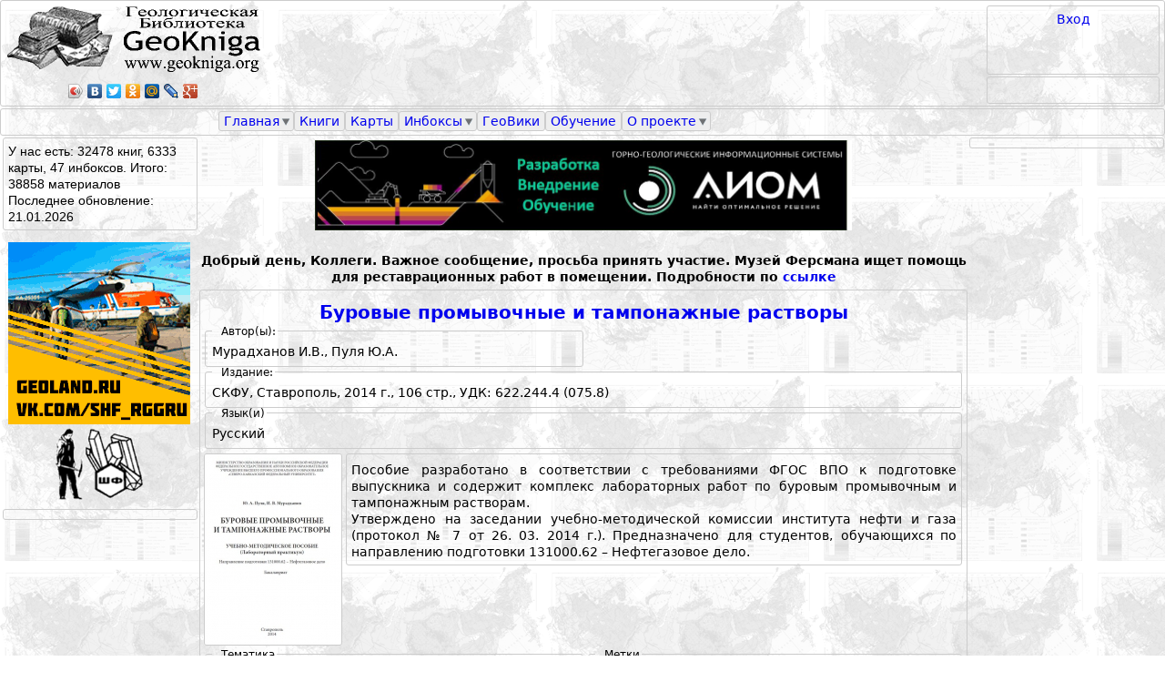

--- FILE ---
content_type: text/html; charset=utf-8
request_url: https://www.geokniga.org/labels/30751?page=1
body_size: 11642
content:





<!DOCTYPE html PUBLIC "-//W3C//DTD XHTML 1.0 Strict//EN" "http://www.w3.org/TR/xhtml1/DTD/xhtml1-strict.dtd">
<html xmlns:fb="http://www.facebook.com/2008/fbml"  xmlns="http://www.w3.org/1999/xhtml" xmlns:og="http://ogp.me/ns#"  xml:lang="ru" lang="ru" dir="ltr">

<head>
<meta http-equiv="Content-Type" content="text/html; charset=utf-8" />
  <title>Тампонажные растворы | Геологический портал GeoKniga</title>

  <meta http-equiv="Content-Type" content="text/html; charset=utf-8" />
<link rel="alternate" type="application/rss+xml" title="RSS - Тампонажные растворы" href="/taxonomy/term/30751/0/feed" />
  <link type="text/css" rel="stylesheet" media="all" href="/sites/geokniga/css/css_5bb0deeebd2f6acc8873edc0763fe180.css" />
<link type="text/css" rel="stylesheet" media="print" href="/sites/geokniga/css/css_c33348d2cc589781ad503c75b7aeb240.css" />
  <script type="text/javascript" src="/sites/geokniga/js/js_d93f86d86ab455440d34819b50938072.js"></script>
<script type="text/javascript">
<!--//--><![CDATA[//><!--
jQuery.extend(Drupal.settings, { "basePath": "/", "googleanalytics": { "trackOutbound": 1, "trackMailto": 1, "trackDownload": 1, "trackDownloadExtensions": "7z|aac|arc|arj|asf|asx|avi|bin|csv|doc|exe|flv|gif|gz|gzip|hqx|jar|jpe?g|js|mp(2|3|4|e?g)|mov(ie)?|msi|msp|pdf|phps|png|ppt|qtm?|ra(m|r)?|sea|sit|tar|tgz|torrent|txt|wav|wma|wmv|wpd|xls|xml|z|zip" }, "lightbox2": { "rtl": "0", "file_path": "/(\\w\\w/)sites/geokniga", "default_image": "/sites/all/modules/lightbox2/images/brokenimage.jpg", "border_size": 0, "font_color": "000", "box_color": "000", "top_position": "", "overlay_opacity": "0.8", "overlay_color": "000", "disable_close_click": 0, "resize_sequence": 0, "resize_speed": 0, "fade_in_speed": 0, "slide_down_speed": 0, "use_alt_layout": 0, "disable_resize": 0, "disable_zoom": 0, "force_show_nav": 0, "show_caption": 0, "loop_items": 0, "node_link_text": "", "node_link_target": 0, "image_count": "", "video_count": "", "page_count": "", "lite_press_x_close": "нажмите \x3ca href=\"#\" onclick=\"hideLightbox(); return FALSE;\"\x3e\x3ckbd\x3ex\x3c/kbd\x3e\x3c/a\x3e чтобы закрыть", "download_link_text": "", "enable_login": false, "enable_contact": false, "keys_close": "c x 27", "keys_previous": "p 37", "keys_next": "n 39", "keys_zoom": "z", "keys_play_pause": "32", "display_image_size": "original", "image_node_sizes": "()", "trigger_lightbox_classes": "", "trigger_lightbox_group_classes": "", "trigger_slideshow_classes": "", "trigger_lightframe_classes": "", "trigger_lightframe_group_classes": "", "custom_class_handler": 0, "custom_trigger_classes": "", "disable_for_gallery_lists": true, "disable_for_acidfree_gallery_lists": true, "enable_acidfree_videos": true, "slideshow_interval": 5000, "slideshow_automatic_start": 0, "slideshow_automatic_exit": 0, "show_play_pause": 0, "pause_on_next_click": 0, "pause_on_previous_click": 0, "loop_slides": 0, "iframe_width": 600, "iframe_height": 400, "iframe_border": 1, "enable_video": 0 }, "nice_menus_options": { "delay": "800", "speed": "normal" }, "cron": { "basePath": "/poormanscron", "runNext": 1768993509 } });
//--><!]]>
</script>

<!-- Yandex.RTB -->
<script>window.yaContextCb=window.yaContextCb||[]</script>
<script src="https://yandex.ru/ads/system/context.js" async></script>

</head>
















<body class="page not-front not-logged-in page-labels-30751 section-labels two-sidebars">
    <script type="text/javascript" src="//yandex.st/share/share.js" charset="utf-8"></script>

  <div id="pagewidthmin"></div>

  

  <div id="page-wrapper"><div id="page">

    <div id="header"><div class="section clearfix">

      
      
      
      
    </div></div><!-- /.section, /#header -->

  <div id=geoknigaheader>
   <div id=header_0></div>
   <div id="header_1">
     <div id=header_1_left_region>
       <div id=header_1_left><div class="region region-header-1-left">
  <div id="block-block-1" class="block block-block first last region-odd odd region-count-1 count-1">
  
  <div class="content">
    <div id="logo_img">
<a href="/"><IMG class="geoknigalogo" src="/sites/geokniga/img/geokniga-logo.gif" /></a>
</div>
<script type="text/javascript" src="//yandex.st/share/share.js" charset="utf-8"></script><p><meta property="og:image" content="http://testview.geokniga.ru/sites/geokniga/img/geokniga-logo-square.gif" /> </p>
<div id="header_yashare" class="yashare-auto-init" data-yashareL10n="ru" data-yashareType="icon" data-yashareQuickServices="yaru,vkontakte,facebook,twitter,odnoklassniki,moimir,lj,friendfeed,moikrug,gplus"></div>
  </div>

  </div><!-- /.block -->
</div><!-- /.region -->
</div>
     </div>
     <div id=header_1_right_region>
       <div id=header_1_right_region_right>
         <div id=header_1_right><div class="region region-header-1-right">
  <div id="block-block-30" class="block block-block first last region-odd odd region-count-1 count-3">
  
  <div class="content">
    <a href="/user/login?destination=taxonomy%252Fterm%252F30751%253Fpage%253D1">Вход</a><br>  </div>

  </div><!-- /.block -->
</div><!-- /.region -->
</div>
         <div id=search_region></div>
       </div>
       <div id=header_1_right_region_center>
         <div id=header_1_center><div class="region region-header-1-center">
  <div id="block-block-50" class="block block-block first last region-odd even region-count-1 count-2">
  
  <div class="content">
    <!-- Yandex.RTB R-A-1588538-2 -->
<div id="yandex_rtb_R-A-1588538-2"></div>
<script>window.yaContextCb.push(()=>{
  Ya.Context.AdvManager.render({
    renderTo: 'yandex_rtb_R-A-1588538-2',
    blockId: 'R-A-1588538-2'
  })
})</script>  </div>

  </div><!-- /.block -->
</div><!-- /.region -->
</div>
       </div>
     </div>
    </div>
   <div id=header_2></div>

   <div id=menu_bar><div class="region region-menu-bar">
  <div id="block-nice_menus-2" class="block block-nice_menus first last region-odd even region-count-1 count-4">
  
  <div class="content">
    <ul class="nice-menu nice-menu-down" id="nice-menu-2"><li class="menu-12921 menuparent menu-path-front first  odd "><a href="/">Главная</a><ul><li class="menu-5194 menu-path-node-620 first  odd  last "><a href="/forum/1320822429">Полезное</a></li>
</ul>
</li>
<li class="menu-12938 menu-path-books even "><a href="/books">Книги</a></li>
<li class="menu-2022 menu-path-mapsfullview odd "><a href="/maps">Карты</a></li>
<li class="menu-12627 menuparent menu-path-inboxes even "><a href="/inboxes">Инбоксы</a><ul><li class="menu-6760 menu-path-geoknigaru-node-add-inbox first  odd  last "><a href="http://geokniga.ru/node/add/inbox">Добавить инбокс</a></li>
</ul>
</li>
<li class="menu-13568 menu-path-node-2989 odd "><a href="/geowiki">ГеоВики</a></li>
<li class="menu-9655 menu-path-tests even "><a href="/tests">Обучение</a></li>
<li class="menu-4163 menuparent menu-path-node-2614 odd  last "><a href="/geowiki/%D0%B3%D0%B5%D0%BE%D0%BA%D0%BD%D0%B8%D0%B3%D0%B0">О проекте</a><ul><li class="menu-27403 menu-path-node-8452 first  odd "><a href="/infopartners">Информационные партнеры</a></li>
<li class="menu-8094 menu-path-node-86 even  last "><a href="/contact">Написать нам</a></li>
</ul>
</li>
</ul>
  </div>

  </div><!-- /.block -->
</div><!-- /.region -->
</div>

   <div id=header_4></div>
  </div>
    <div id="main-wrapper"><div id="main" class="clearfix">

      <div id="content" class="column"><div class="section">
                                                                        
                         <div class="region region-content-top">
  <div id="block-block-55" class="block block-block first region-odd odd region-count-1 count-9">
  
  <div class="content">
    <p><center><a href="https://aiom-tech.ru/" target="_blank" title="АИОМ"><img src="/sites/geokniga/img/AIOM-logo.jpg " width="70%" style="display: block; margin-left: auto; margin-right: auto; vertical-align: middle;" /></a></center></p>
  </div>

  </div><!-- /.block -->
<div id="block-block-54" class="block block-block last region-even even region-count-2 count-10">
  
  <div class="content">
    <p>&nbsp;</p><p style="text-align:center"><strong>Добрый день, Коллеги. Важное сообщение, просьба принять участие. Музей Ферсмана ищет помощь для реставрационных работ в помещении. Подробности по <a href="/ext_link?url=https://vk.com/feed?w=wall408323_2285" target="_blank" rel="nofollow" rel="nofollow">ссылке</a></strong></p>  </div>

  </div><!-- /.block -->
</div><!-- /.region -->
        <div id="content-area">
          
<div id="node-23378" class="node node-type-bookfile node-teaser build-mode-teaser clearfix">
   <div class="book_body_title">
     <H2><a href="/books/23378">Буровые промывочные и тампонажные растворы</a></H2>    </div>
    <div class="book_body_izdan_full">
          </div>
    <div class="book_body_yashare_div">
         </div>

    <div class="book_body_rightleft">
      <div class="book_body_rightleft_left">
        <div class="book_body_author">
         <fieldset class="booksfulltable_fieldset"><legend>Автор(ы):</legend><cpan class="nowrapword">Мурадханов И.В.</cpan>, <cpan class="nowrapword">Пуля Ю.А.</cpan></fieldset>        </div>
      </div>
      <div class="book_body_rightleft_right">
        <div class="book_body_redaktor">
                 </div>
      </div>
    </div>

    <div class="book_body_izdat_full">
      <fieldset class="booksfulltable_fieldset"><legend>Издание:</legend>СКФУ, Ставрополь, 2014 г., 106 стр., УДК: 622.244.4 (075.8)</fieldset>    </div>
    <div class="book_body_lang">
      <fieldset class="booksfulltable_fieldset"><legend>Язык(и)</legend>Русский</fieldset>    </div>

    <div class="book_body_cover">
     <a href="https://www.geokniga.org/sites/geokniga/imagecache/book_cover/files/bookcovers/burovye-promyvochnye-i-tamponazhnye-rastvory_1.jpg" rel="lightbox[field_book_cover][Буровые промывочные и тампонажные растворы]" class="imagefield imagefield-lightbox2 imagefield-lightbox2-book_cover_thumb imagefield-field_book_cover imagecache imagecache-field_book_cover imagecache-book_cover_thumb imagecache-field_book_cover-book_cover_thumb"><img src="https://www.geokniga.org/sites/geokniga/imagecache/book_cover_thumb/files/bookcovers/burovye-promyvochnye-i-tamponazhnye-rastvory_1.jpg" alt="Буровые промывочные и тампонажные растворы" title="" width="150" height="209"/></a>    </div>
    <div class="book_body_annot">
     <p style="text-align:justify">Пособие разработано в соответствии с требованиями ФГОС ВПО к подготовке выпускника и содержит комплекс лабораторных работ по буровым промывочным и тампонажным растворам.<br />Утверждено на заседании учебно-методической комиссии института нефти и газа (протокол № 7 от 26. 03. 2014 г.). Предназначено для студентов, обучающихся по направлению подготовки 131000.62 – Нефтегазовое дело.</p>    </div>
    <div class="book_body_rightleft">
      <div class="book_body_rightleft_left">
        <div class="book_body_temat">
         <fieldset class="booksfulltable_fieldset"><legend>Тематика</legend>Бурение</fieldset>        </div>
      </div>
      <div class="book_body_rightleft_right">
        <div class="book_body_label">
          <fieldset class="booksfulltable_fieldset"><legend>Метки</legend><a href=/labels/36571>Буровые промывочные жидкости</a>, <a href=/labels/25982>Буровые растворы</a>, <a href=/labels/30751>Тампонажные растворы</a>, <a href=/labels/249>Учебная литература</a></fieldset>        </div>
      </div>
    </div>
    <div class="book_body_linked">
          </div>
    <div class="book_body_from">
          </div>
    <div class="book_body_download">
      <fieldset class="maps_body_fieldset"><legend>Скачать</legend><a href="/books/23378">Смотреть список доступных файлов</a><div class="maps_body_copyright"></div><div class="maps_body_files_comment"></div></fieldset>    </div>
    <div class="book_body_notes">
          </div>




</div> 




<!-- /.node -->

<div id="node-22115" class="node node-type-bookfile node-teaser build-mode-teaser clearfix">
   <div class="book_body_title">
     <H2><a href="/books/22115">Специальные тампонажные материалы для низкотемпературных скважин</a></H2>    </div>
    <div class="book_body_izdan_full">
          </div>
    <div class="book_body_yashare_div">
         </div>

    <div class="book_body_rightleft">
      <div class="book_body_rightleft_left">
        <div class="book_body_author">
         <fieldset class="booksfulltable_fieldset"><legend>Автор(ы):</legend><cpan class="nowrapword">Кузнецов В.Г.</cpan>, <cpan class="nowrapword">Овчинников В.П.</cpan>, <cpan class="nowrapword">Овчинников П.В.</cpan>, <cpan class="nowrapword">Урманчеев В.И.</cpan>, <cpan class="nowrapword">Фролов А.А.</cpan>, <cpan class="nowrapword">Шатов А.А.</cpan></fieldset>        </div>
      </div>
      <div class="book_body_rightleft_right">
        <div class="book_body_redaktor">
                 </div>
      </div>
    </div>

    <div class="book_body_izdat_full">
      <fieldset class="booksfulltable_fieldset"><legend>Издание:</legend>ООО "Недра-Бизнесцентр", Москва, 2002 г., 115 стр., УДК: 622.245.42 (075), ISBN: 5-8365-0108-4</fieldset>    </div>
    <div class="book_body_lang">
      <fieldset class="booksfulltable_fieldset"><legend>Язык(и)</legend>Русский</fieldset>    </div>

    <div class="book_body_cover">
     <a href="https://www.geokniga.org/sites/geokniga/imagecache/book_cover/files/bookcovers/specialnye-tamponazhnye-materialy-dlya-nizkotemperaturnyh-skvazhin.png" rel="lightbox[field_book_cover][Специальные тампонажные материалы для низкотемпературных скважин]" class="imagefield imagefield-lightbox2 imagefield-lightbox2-book_cover_thumb imagefield-field_book_cover imagecache imagecache-field_book_cover imagecache-book_cover_thumb imagecache-field_book_cover-book_cover_thumb"><img src="https://www.geokniga.org/sites/geokniga/imagecache/book_cover_thumb/files/bookcovers/specialnye-tamponazhnye-materialy-dlya-nizkotemperaturnyh-skvazhin.png" alt="Специальные тампонажные материалы для низкотемпературных скважин" title="" width="150" height="214"/></a>    </div>
    <div class="book_body_annot">
     <p style="text-align:justify">Дана краткая геокриологическая характеристика известных газовых и газоконденсатных месторождений, расположенных в районах Крайнего Севера. Приведены сведения об осложнениях, возникающих при креплении и цементировании скважин в криолитозоне. Рассмотрены вопросы формирования тампонажного камня в условиях низких положительных и отрицательных температур. Обобщены требования к свойствам тампонажного раствора и камня для низкотемпературных скважин. Систематизирован материал по специальным тампонажным материалам и химическим реагентам, применяемым для цементирования обсадных колонн, перекрывающих интервал мерзлых горных пород. Приведены результаты исследований авторов.<br />Для инженерно-технических работников нефтяной и газовой промышленности, занимающихся вопросами разработки и использования в бурении тампонажных материалов и химических реагентов; рекомендуется также аспирантам и студентам.</p>    </div>
    <div class="book_body_rightleft">
      <div class="book_body_rightleft_left">
        <div class="book_body_temat">
         <fieldset class="booksfulltable_fieldset"><legend>Тематика</legend>Бурение</fieldset>        </div>
      </div>
      <div class="book_body_rightleft_right">
        <div class="book_body_label">
          <fieldset class="booksfulltable_fieldset"><legend>Метки</legend><a href=/labels/7674>Геокриология</a>, <a href=/labels/30751>Тампонажные растворы</a>, <a href=/labels/36216>Тампонажные смеси</a></fieldset>        </div>
      </div>
    </div>
    <div class="book_body_linked">
          </div>
    <div class="book_body_from">
          </div>
    <div class="book_body_download">
      <fieldset class="maps_body_fieldset"><legend>Скачать</legend><a href="/books/22115">Смотреть список доступных файлов</a><div class="maps_body_copyright"></div><div class="maps_body_files_comment"></div></fieldset>    </div>
    <div class="book_body_notes">
          </div>




</div> 




<!-- /.node -->

<div id="node-21805" class="node node-type-bookfile node-teaser build-mode-teaser clearfix">
   <div class="book_body_title">
     <H2><a href="/books/21805">Справочное руководство по тампонажным материалам</a></H2>    </div>
    <div class="book_body_izdan_full">
      Издание 2    </div>
    <div class="book_body_yashare_div">
         </div>

    <div class="book_body_rightleft">
      <div class="book_body_rightleft_left">
        <div class="book_body_author">
         <fieldset class="booksfulltable_fieldset"><legend>Автор(ы):</legend><cpan class="nowrapword">Алиев Р.М.</cpan>, <cpan class="nowrapword">Данюшевский В.С.</cpan>, <cpan class="nowrapword">Толстых И.Ф.</cpan></fieldset>        </div>
      </div>
      <div class="book_body_rightleft_right">
        <div class="book_body_redaktor">
                 </div>
      </div>
    </div>

    <div class="book_body_izdat_full">
      <fieldset class="booksfulltable_fieldset"><legend>Издание:</legend>Недра, Москва, 1987 г., 373 стр., УДК: (666.949.9:622.24) (083)</fieldset>    </div>
    <div class="book_body_lang">
      <fieldset class="booksfulltable_fieldset"><legend>Язык(и)</legend>Русский</fieldset>    </div>

    <div class="book_body_cover">
     <a href="https://www.geokniga.org/sites/geokniga/imagecache/book_cover/files/bookcovers/spravochnoe-rukovodstvo-po-tamponazhnym-materialam.jpg" rel="lightbox[field_book_cover][Справочное руководство по тампонажным материалам]" class="imagefield imagefield-lightbox2 imagefield-lightbox2-book_cover_thumb imagefield-field_book_cover imagecache imagecache-field_book_cover imagecache-book_cover_thumb imagecache-field_book_cover-book_cover_thumb"><img src="https://www.geokniga.org/sites/geokniga/imagecache/book_cover_thumb/files/bookcovers/spravochnoe-rukovodstvo-po-tamponazhnym-materialam.jpg" alt="Справочное руководство по тампонажным материалам" title="" width="150" height="222"/></a>    </div>
    <div class="book_body_annot">
     <p style="text-align:justify">Рассмотрены свойства важнейших тампонажных материалов: портландцемента, металлургических шлаков, тампонажных растворов пониженном плотности, цементных растворов повышенной плотности, специальных цементов для высокотемпературных скважин и других. Освещены вопросы приготовления я растворов заданного состава. Даны способы определения свойств цементного камня.</p><p style="text-align:justify">Во втором издании (1-е изд.— 1973 г.) описаны новые методы, новые приборы и&nbsp; установки для испытания тампонажных материалов.</p><p style="text-align:justify">Приведены сведения о зарубежных тампонажных&nbsp; материалах.</p><p style="text-align:justify">Для инженерно-технических работников нефтяной, газовой, горной промышленности и строительных организаций, использующих тампонажные материалы</p>    </div>
    <div class="book_body_rightleft">
      <div class="book_body_rightleft_left">
        <div class="book_body_temat">
         <fieldset class="booksfulltable_fieldset"><legend>Тематика</legend>Бурение</fieldset>        </div>
      </div>
      <div class="book_body_rightleft_right">
        <div class="book_body_label">
          <fieldset class="booksfulltable_fieldset"><legend>Метки</legend><a href=/labels/2749>Бурение</a>, <a href=/labels/7458>Справочник</a>, <a href=/labels/22289>Справочное руководство</a>, <a href=/labels/30751>Тампонажные растворы</a>, <a href=/labels/36216>Тампонажные смеси</a></fieldset>        </div>
      </div>
    </div>
    <div class="book_body_linked">
          </div>
    <div class="book_body_from">
          </div>
    <div class="book_body_download">
      <fieldset class="maps_body_fieldset"><legend>Скачать</legend><a href="/books/21805">Смотреть список доступных файлов</a><div class="maps_body_copyright"></div><div class="maps_body_files_comment"></div></fieldset>    </div>
    <div class="book_body_notes">
          </div>




</div> 




<!-- /.node -->

<div id="node-21222" class="node node-type-bookfile node-teaser build-mode-teaser clearfix">
   <div class="book_body_title">
     <H2><a href="/books/21222">Справочное руководство по цементировочному оборудованию</a></H2>    </div>
    <div class="book_body_izdan_full">
          </div>
    <div class="book_body_yashare_div">
         </div>

    <div class="book_body_rightleft">
      <div class="book_body_rightleft_left">
        <div class="book_body_author">
         <fieldset class="booksfulltable_fieldset"><legend>Автор(ы):</legend><cpan class="nowrapword">Барановский В.Д.</cpan>, <cpan class="nowrapword">Бездробный О.И.</cpan>, <cpan class="nowrapword">Булатов А.И.</cpan>, <cpan class="nowrapword">Крылов В.И.</cpan>, <cpan class="nowrapword">Терентьев Ю.Г.</cpan></fieldset>        </div>
      </div>
      <div class="book_body_rightleft_right">
        <div class="book_body_redaktor">
                 </div>
      </div>
    </div>

    <div class="book_body_izdat_full">
      <fieldset class="booksfulltable_fieldset"><legend>Издание:</legend>Недра, Москва, 1979 г., 202 стр., УДК: 622.245.42.05 (083)</fieldset>    </div>
    <div class="book_body_lang">
      <fieldset class="booksfulltable_fieldset"><legend>Язык(и)</legend>Русский</fieldset>    </div>

    <div class="book_body_cover">
     <a href="https://www.geokniga.org/sites/geokniga/imagecache/book_cover/files/bookcovers/spravochnoe-rukovodstvo-po-cementirovochnomu-oborudovaniyu_0.jpg" rel="lightbox[field_book_cover][Справочное руководство по цементировочному оборудованию]" class="imagefield imagefield-lightbox2 imagefield-lightbox2-book_cover_thumb imagefield-field_book_cover imagecache imagecache-field_book_cover imagecache-book_cover_thumb imagecache-field_book_cover-book_cover_thumb"><img src="https://www.geokniga.org/sites/geokniga/imagecache/book_cover_thumb/files/bookcovers/spravochnoe-rukovodstvo-po-cementirovochnomu-oborudovaniyu_0.jpg" alt="Справочное руководство по цементировочному оборудованию" title="" width="150" height="228"/></a>    </div>
    <div class="book_body_annot">
     <p style="text-align:justify">В книге кратко рассмотрены основные вопросы по технологии цементирования нефтяных и газовых скважин. Изложены вопросы контроля и управления процессом цементирования. Большое внимание уделено цементировочному оборудованию. Приведены необходимые сведения по уходу, ремонту и эксплуатации цементировочного оборудования. Проанализирована работа агрегатов и даны рекомендации по улучшению конструкций цементировочного оборудования и режима работы. Рассмотрены основные требования, предъявляемые к цементировочному оборудованию, а также к тампонажным растворам и сухим смесям</p>    </div>
    <div class="book_body_rightleft">
      <div class="book_body_rightleft_left">
        <div class="book_body_temat">
         <fieldset class="booksfulltable_fieldset"><legend>Тематика</legend>Горное дело</fieldset>        </div>
      </div>
      <div class="book_body_rightleft_right">
        <div class="book_body_label">
          <fieldset class="booksfulltable_fieldset"><legend>Метки</legend><a href=/labels/7458>Справочник</a>, <a href=/labels/22289>Справочное руководство</a>, <a href=/labels/30751>Тампонажные растворы</a>, <a href=/labels/36216>Тампонажные смеси</a>, <a href=/labels/36210>Технология цементирования</a></fieldset>        </div>
      </div>
    </div>
    <div class="book_body_linked">
          </div>
    <div class="book_body_from">
          </div>
    <div class="book_body_download">
      <fieldset class="maps_body_fieldset"><legend>Скачать</legend><a href="/books/21222">Смотреть список доступных файлов</a><div class="maps_body_copyright"></div><div class="maps_body_files_comment"></div></fieldset>    </div>
    <div class="book_body_notes">
          </div>




</div> 




<!-- /.node -->

<div id="node-19761" class="node node-type-bookfile node-teaser build-mode-teaser clearfix">
   <div class="book_body_title">
     <H2><a href="/books/19761">Разработка методов регулирования реологических свойств магнезиальных тампонажных растворов для повышения качества крепления нефтяных и газовых скважин</a></H2>    </div>
    <div class="book_body_izdan_full">
          </div>
    <div class="book_body_yashare_div">
         </div>

    <div class="book_body_rightleft">
      <div class="book_body_rightleft_left">
        <div class="book_body_author">
         <fieldset class="booksfulltable_fieldset"><legend>Автор(ы):</legend><cpan class="nowrapword">Елисеева А.В.</cpan></fieldset>        </div>
      </div>
      <div class="book_body_rightleft_right">
        <div class="book_body_redaktor">
                 </div>
      </div>
    </div>

    <div class="book_body_izdat_full">
      <fieldset class="booksfulltable_fieldset"><legend>Издание:</legend>Москва, 2018 г., 174 стр.</fieldset>    </div>
    <div class="book_body_lang">
      <fieldset class="booksfulltable_fieldset"><legend>Язык(и)</legend>Русский</fieldset>    </div>

    <div class="book_body_cover">
     <a href="https://www.geokniga.org/sites/geokniga/imagecache/book_cover/files/bookcovers/razrabotka-metodov-regulirovaniya-reologicheskih-svoystv-magnezialnyh-tampon_0.jpg" rel="lightbox[field_book_cover][Разработка методов регулирования реологических свойств магнезиальных тампонажных растворов для повышения качества крепления нефтяных и газовых скважин]" class="imagefield imagefield-lightbox2 imagefield-lightbox2-book_cover_thumb imagefield-field_book_cover imagecache imagecache-field_book_cover imagecache-book_cover_thumb imagecache-field_book_cover-book_cover_thumb"><img src="https://www.geokniga.org/sites/geokniga/imagecache/book_cover_thumb/files/bookcovers/razrabotka-metodov-regulirovaniya-reologicheskih-svoystv-magnezialnyh-tampon_0.jpg" alt="Разработка методов регулирования реологических свойств магнезиальных тампонажных растворов для повышения качества крепления нефтяных и газовых скважин" title="" width="150" height="218"/></a>    </div>
    <div class="book_body_annot">
     <p style="text-align:justify">Среди стратегических направлений развития сырьевой базы углеводородов России, обозначенных Федеральным агентством по недропользованию как средства устойчивого энергообеспечения экономики страны и надежного функционирования ее финансовой системы, яв.ляется освоение новых регионов добычи нефти, газа и газоконденсата, в том числе Восточной Сибири [90].    </div>
    <div class="book_body_rightleft">
      <div class="book_body_rightleft_left">
        <div class="book_body_temat">
         <fieldset class="booksfulltable_fieldset"><legend>Тематика</legend>Горючие полезные ископаемые, Бурение, Диссертация</fieldset>        </div>
      </div>
      <div class="book_body_rightleft_right">
        <div class="book_body_label">
          <fieldset class="booksfulltable_fieldset"><legend>Метки</legend><a href=/labels/4527>Диссертация</a>, <a href=/labels/34028>Крепление скважин</a>, <a href=/labels/23443>Реологические свойства</a>, <a href=/labels/30751>Тампонажные растворы</a></fieldset>        </div>
      </div>
    </div>
    <div class="book_body_linked">
          </div>
    <div class="book_body_from">
          </div>
    <div class="book_body_download">
      <fieldset class="maps_body_fieldset"><legend>Скачать</legend><a href="/books/19761">Смотреть список доступных файлов</a><div class="maps_body_copyright"></div><div class="maps_body_files_comment"></div></fieldset>    </div>
    <div class="book_body_notes">
          </div>




</div> 




<!-- /.node -->

<div id="node-19760" class="node node-type-bookfile node-teaser build-mode-teaser clearfix">
   <div class="book_body_title">
     <H2><a href="/books/19760">Разработка методов регулирования реологических свойств магнезиальных тампонажных растворов для повышения качества крепления нефтяных и газовых скважин</a></H2>    </div>
    <div class="book_body_izdan_full">
          </div>
    <div class="book_body_yashare_div">
         </div>

    <div class="book_body_rightleft">
      <div class="book_body_rightleft_left">
        <div class="book_body_author">
         <fieldset class="booksfulltable_fieldset"><legend>Автор(ы):</legend><cpan class="nowrapword">Елисеева А.В.</cpan></fieldset>        </div>
      </div>
      <div class="book_body_rightleft_right">
        <div class="book_body_redaktor">
                 </div>
      </div>
    </div>

    <div class="book_body_izdat_full">
      <fieldset class="booksfulltable_fieldset"><legend>Издание:</legend>Москва, 2018 г., 19 стр.</fieldset>    </div>
    <div class="book_body_lang">
      <fieldset class="booksfulltable_fieldset"><legend>Язык(и)</legend>Русский</fieldset>    </div>

    <div class="book_body_cover">
     <a href="https://www.geokniga.org/sites/geokniga/imagecache/book_cover/files/bookcovers/razrabotka-metodov-regulirovaniya-reologicheskih-svoystv-magnezialnyh-tampon.jpg" rel="lightbox[field_book_cover][Разработка методов регулирования реологических свойств магнезиальных тампонажных растворов для повышения качества крепления нефтяных и газовых скважин]" class="imagefield imagefield-lightbox2 imagefield-lightbox2-book_cover_thumb imagefield-field_book_cover imagecache imagecache-field_book_cover imagecache-book_cover_thumb imagecache-field_book_cover-book_cover_thumb"><img src="https://www.geokniga.org/sites/geokniga/imagecache/book_cover_thumb/files/bookcovers/razrabotka-metodov-regulirovaniya-reologicheskih-svoystv-magnezialnyh-tampon.jpg" alt="Разработка методов регулирования реологических свойств магнезиальных тампонажных растворов для повышения качества крепления нефтяных и газовых скважин" title="" width="150" height="216"/></a>    </div>
    <div class="book_body_annot">
     <p style="text-align:justify">В настоящее время добыча нефти в Восточной Сибири практически достигла пика в связи с выходом на проектную мощность основных разрабатываемых месторождений региона, и в ближайшие годы здесь ожидается либо стабилизация, либо планомерное сокращение добычи нефти. Дальнейшее поддержание добычи нефти на текущем уровне планируется обеспечивать вводом в эксплуатацию новых месторождений, а также реконструкцией скважин старого фонда и повышением производительности малодебитных скважин путем строительства из них боковых стволов и проведением различного вида ремонтно-изоляционных работ.    </div>
    <div class="book_body_rightleft">
      <div class="book_body_rightleft_left">
        <div class="book_body_temat">
         <fieldset class="booksfulltable_fieldset"><legend>Тематика</legend>Автореферат, Горючие полезные ископаемые, Бурение</fieldset>        </div>
      </div>
      <div class="book_body_rightleft_right">
        <div class="book_body_label">
          <fieldset class="booksfulltable_fieldset"><legend>Метки</legend><a href=/labels/5259>Автореферат</a>, <a href=/labels/34028>Крепление скважин</a>, <a href=/labels/23443>Реологические свойства</a>, <a href=/labels/30751>Тампонажные растворы</a></fieldset>        </div>
      </div>
    </div>
    <div class="book_body_linked">
          </div>
    <div class="book_body_from">
          </div>
    <div class="book_body_download">
      <fieldset class="maps_body_fieldset"><legend>Скачать</legend><a href="/books/19760">Смотреть список доступных файлов</a><div class="maps_body_copyright"></div><div class="maps_body_files_comment"></div></fieldset>    </div>
    <div class="book_body_notes">
          </div>




</div> 




<!-- /.node -->

<div id="node-18522" class="node node-type-bookfile node-teaser build-mode-teaser clearfix">
   <div class="book_body_title">
     <H2><a href="/books/18522">Физико-химические процессы твердения, работа в скважине и коррозия цементного камня</a></H2>    </div>
    <div class="book_body_izdan_full">
          </div>
    <div class="book_body_yashare_div">
         </div>

    <div class="book_body_rightleft">
      <div class="book_body_rightleft_left">
        <div class="book_body_author">
         <fieldset class="booksfulltable_fieldset"><legend>Автор(ы):</legend><cpan class="nowrapword">Аксенова Н.А.</cpan>, <cpan class="nowrapword">Овчинников В.П.</cpan>, <cpan class="nowrapword">Овчинников П.В.</cpan></fieldset>        </div>
      </div>
      <div class="book_body_rightleft_right">
        <div class="book_body_redaktor">
                 </div>
      </div>
    </div>

    <div class="book_body_izdat_full">
      <fieldset class="booksfulltable_fieldset"><legend>Издание:</legend>Нефтегазовый университет, Тюмень, 2007 г., 396 стр., УДК: 622.245.422</fieldset>    </div>
    <div class="book_body_lang">
      <fieldset class="booksfulltable_fieldset"><legend>Язык(и)</legend>Русский</fieldset>    </div>

    <div class="book_body_cover">
     <a href="https://www.geokniga.org/sites/geokniga/imagecache/book_cover/files/bookcovers/fiziko-himicheskie-processy-tverdeniya-rabota-v-skvazhine-i-korroziya-cementnog.jpg" rel="lightbox[field_book_cover][Физико-химические процессы твердения, работа в скважине и коррозия цементного камня]" class="imagefield imagefield-lightbox2 imagefield-lightbox2-book_cover_thumb imagefield-field_book_cover imagecache imagecache-field_book_cover imagecache-book_cover_thumb imagecache-field_book_cover-book_cover_thumb"><img src="https://www.geokniga.org/sites/geokniga/imagecache/book_cover_thumb/files/bookcovers/fiziko-himicheskie-processy-tverdeniya-rabota-v-skvazhine-i-korroziya-cementnog.jpg" alt="Физико-химические процессы твердения, работа в скважине и коррозия цементного камня" title="" width="150" height="215"/></a>    </div>
    <div class="book_body_annot">
     <p style="text-align:justify">Пособие допущено Учебно-методическим объединением вузов Российской федерации по нефтегазовому образованию в качестве учебного пособия для студентов высших учебных заведений, обучающихся по специальности 130504 «Бурение нефтяных и газовых скважин» направления подготовки дипломированных специалистов 130500 «Нефтегазовое дело».    </div>
    <div class="book_body_rightleft">
      <div class="book_body_rightleft_left">
        <div class="book_body_temat">
         <fieldset class="booksfulltable_fieldset"><legend>Тематика</legend>Горючие полезные ископаемые, Бурение</fieldset>        </div>
      </div>
      <div class="book_body_rightleft_right">
        <div class="book_body_label">
          <fieldset class="booksfulltable_fieldset"><legend>Метки</legend><a href=/labels/2749>Бурение</a>, <a href=/labels/30751>Тампонажные растворы</a>, <a href=/labels/249>Учебная литература</a></fieldset>        </div>
      </div>
    </div>
    <div class="book_body_linked">
          </div>
    <div class="book_body_from">
          </div>
    <div class="book_body_download">
      <fieldset class="maps_body_fieldset"><legend>Скачать</legend><a href="/books/18522">Смотреть список доступных файлов</a><div class="maps_body_copyright"></div><div class="maps_body_files_comment"></div></fieldset>    </div>
    <div class="book_body_notes">
          </div>




</div> 




<!-- /.node -->

<div id="node-17787" class="node node-type-bookfile node-teaser build-mode-teaser clearfix">
   <div class="book_body_title">
     <H2><a href="/books/17787">Реометрические исследования буровых и тампонажных жидкостей</a></H2>    </div>
    <div class="book_body_izdan_full">
          </div>
    <div class="book_body_yashare_div">
         </div>

    <div class="book_body_rightleft">
      <div class="book_body_rightleft_left">
        <div class="book_body_author">
         <fieldset class="booksfulltable_fieldset"><legend>Автор(ы):</legend><cpan class="nowrapword">Дуркин В.В.</cpan>, <cpan class="nowrapword">Осипов П.Ф.</cpan></fieldset>        </div>
      </div>
      <div class="book_body_rightleft_right">
        <div class="book_body_redaktor">
                 </div>
      </div>
    </div>

    <div class="book_body_izdat_full">
      <fieldset class="booksfulltable_fieldset"><legend>Издание:</legend>УГТУ, Ухта, 2004 г., 15 стр., УДК: 622.24.063.001.5</fieldset>    </div>
    <div class="book_body_lang">
      <fieldset class="booksfulltable_fieldset"><legend>Язык(и)</legend>Русский</fieldset>    </div>

    <div class="book_body_cover">
     <a href="https://www.geokniga.org/sites/geokniga/imagecache/book_cover/files/bookcovers/reometricheskie-issledovaniya-burovyh-i-tamponazhnyh-zhidkostey.jpg" rel="lightbox[field_book_cover][Реометрические исследования буровых и тампонажных жидкостей]" class="imagefield imagefield-lightbox2 imagefield-lightbox2-book_cover_thumb imagefield-field_book_cover imagecache imagecache-field_book_cover imagecache-book_cover_thumb imagecache-field_book_cover-book_cover_thumb"><img src="https://www.geokniga.org/sites/geokniga/imagecache/book_cover_thumb/files/bookcovers/reometricheskie-issledovaniya-burovyh-i-tamponazhnyh-zhidkostey.jpg" alt="Реометрические исследования буровых и тампонажных жидкостей" title="" width="150" height="203"/></a>    </div>
    <div class="book_body_annot">
     <p>Комплекс лабораторных работ по дисциплине «Реометрические исследования буровых и тампонажных жидкостей» охватывает вопросы приготовления, исследования н регулирования свойств буровых и тампонажных жидкостей.</p><p>При подготовке методических указаний использовались разработки ОАО НПО «Бурение», ВолгоградНИПИнефти и кафедры бурения Ухтинского государственного технического университета.</p><p>Методические указания выполнены в соответствии с рабочей программой, утвержденной на заседании кафедры, и апробированы при проведении лабораторных работ с 2004 года. Все лабораторные работы носят поисковый характер, содержат элементы научных исследований.    </div>
    <div class="book_body_rightleft">
      <div class="book_body_rightleft_left">
        <div class="book_body_temat">
         <fieldset class="booksfulltable_fieldset"><legend>Тематика</legend>Бурение</fieldset>        </div>
      </div>
      <div class="book_body_rightleft_right">
        <div class="book_body_label">
          <fieldset class="booksfulltable_fieldset"><legend>Метки</legend><a href=/labels/25982>Буровые растворы</a>, Реометрические исследования, <a href=/labels/30751>Тампонажные растворы</a>, <a href=/labels/249>Учебная литература</a></fieldset>        </div>
      </div>
    </div>
    <div class="book_body_linked">
          </div>
    <div class="book_body_from">
          </div>
    <div class="book_body_download">
      <fieldset class="maps_body_fieldset"><legend>Скачать</legend><a href="/books/17787">Смотреть список доступных файлов</a><div class="maps_body_copyright"></div><div class="maps_body_files_comment"></div></fieldset>    </div>
    <div class="book_body_notes">
          </div>




</div> 




<!-- /.node -->

<div id="node-17302" class="node node-type-bookfile node-teaser build-mode-teaser clearfix">
   <div class="book_body_title">
     <H2><a href="/books/17302">Буровые промывочные и тампонажные растворы</a></H2>    </div>
    <div class="book_body_izdan_full">
          </div>
    <div class="book_body_yashare_div">
         </div>

    <div class="book_body_rightleft">
      <div class="book_body_rightleft_left">
        <div class="book_body_author">
         <fieldset class="booksfulltable_fieldset"><legend>Автор(ы):</legend><cpan class="nowrapword">Огородник А.А.</cpan>, <cpan class="nowrapword">Уляшева Н.М.</cpan></fieldset>        </div>
      </div>
      <div class="book_body_rightleft_right">
        <div class="book_body_redaktor">
                 </div>
      </div>
    </div>

    <div class="book_body_izdat_full">
      <fieldset class="booksfulltable_fieldset"><legend>Издание:</legend>УГТУ, Ухта, 2007 г., 15 стр., УДК: 622.244</fieldset>    </div>
    <div class="book_body_lang">
      <fieldset class="booksfulltable_fieldset"><legend>Язык(и)</legend>Русский</fieldset>    </div>

    <div class="book_body_cover">
     <a href="https://www.geokniga.org/sites/geokniga/imagecache/book_cover/files/bookcovers/burovye-promyvochnye-i-tamponazhnye-rastvory_0.jpg" rel="lightbox[field_book_cover][Буровые промывочные и тампонажные растворы]" class="imagefield imagefield-lightbox2 imagefield-lightbox2-book_cover_thumb imagefield-field_book_cover imagecache imagecache-field_book_cover imagecache-book_cover_thumb imagecache-field_book_cover-book_cover_thumb"><img src="https://www.geokniga.org/sites/geokniga/imagecache/book_cover_thumb/files/bookcovers/burovye-promyvochnye-i-tamponazhnye-rastvory_0.jpg" alt="Буровые промывочные и тампонажные растворы" title="" width="150" height="216"/></a>    </div>
    <div class="book_body_annot">
     <p style="text-align:justify">Методические указания предназначены для выполнения лабораторных работ по дисциплине «Буровые промывочные и тампонажные растворы для студентов 5 курса направления 130500 – Нефтегазовое дело.</p><p style="text-align:justify">Методические указания охватывают вопросы изучения технологических свойств буровых промывочных жидкостей и методов рецептурных исследований и математической обработки результатов.</p><p style="text-align:justify">Содержание методических указаний соответствует рабочей учебной программе</p>    </div>
    <div class="book_body_rightleft">
      <div class="book_body_rightleft_left">
        <div class="book_body_temat">
         <fieldset class="booksfulltable_fieldset"><legend>Тематика</legend>Бурение</fieldset>        </div>
      </div>
      <div class="book_body_rightleft_right">
        <div class="book_body_label">
          <fieldset class="booksfulltable_fieldset"><legend>Метки</legend><a href=/labels/36571>Буровые промывочные жидкости</a>, <a href=/labels/25982>Буровые растворы</a>, <a href=/labels/30751>Тампонажные растворы</a>, <a href=/labels/249>Учебная литература</a></fieldset>        </div>
      </div>
    </div>
    <div class="book_body_linked">
          </div>
    <div class="book_body_from">
          </div>
    <div class="book_body_download">
      <fieldset class="maps_body_fieldset"><legend>Скачать</legend><a href="/books/17302">Смотреть список доступных файлов</a><div class="maps_body_copyright"></div><div class="maps_body_files_comment"></div></fieldset>    </div>
    <div class="book_body_notes">
          </div>




</div> 




<!-- /.node -->

<div id="node-16685" class="node node-type-bookfile node-teaser build-mode-teaser clearfix">
   <div class="book_body_title">
     <H2><a href="/books/16685">Регулирование технологических показателей тампонажных растворов</a></H2>    </div>
    <div class="book_body_izdan_full">
          </div>
    <div class="book_body_yashare_div">
         </div>

    <div class="book_body_rightleft">
      <div class="book_body_rightleft_left">
        <div class="book_body_author">
         <fieldset class="booksfulltable_fieldset"><legend>Автор(ы):</legend><cpan class="nowrapword">Булатов А.И.</cpan>, <cpan class="nowrapword">Мариампольский Н.А.</cpan></fieldset>        </div>
      </div>
      <div class="book_body_rightleft_right">
        <div class="book_body_redaktor">
                 </div>
      </div>
    </div>

    <div class="book_body_izdat_full">
      <fieldset class="booksfulltable_fieldset"><legend>Издание:</legend>Недра, Москва, 1988 г., 224 стр., УДК: 622.245.422+622.244.4.06, ISBN: 5-247-00278-4</fieldset>    </div>
    <div class="book_body_lang">
      <fieldset class="booksfulltable_fieldset"><legend>Язык(и)</legend>Русский</fieldset>    </div>

    <div class="book_body_cover">
     <a href="https://www.geokniga.org/sites/geokniga/imagecache/book_cover/files/bookcovers/regulirovanie-tehnologicheskih-pokazateley-tamponazhnyh-rastvorov.jpg" rel="lightbox[field_book_cover][Регулирование технологических показателей тампонажных растворов]" class="imagefield imagefield-lightbox2 imagefield-lightbox2-book_cover_thumb imagefield-field_book_cover imagecache imagecache-field_book_cover imagecache-book_cover_thumb imagecache-field_book_cover-book_cover_thumb"><img src="https://www.geokniga.org/sites/geokniga/imagecache/book_cover_thumb/files/bookcovers/regulirovanie-tehnologicheskih-pokazateley-tamponazhnyh-rastvorov.jpg" alt="Регулирование технологических показателей тампонажных растворов" title="" width="150" height="235"/></a>    </div>
    <div class="book_body_annot">
     <p style="text-align:justify">Рассмотрены факторы, влияющие на качество цементирования скважин. Подробно освещены механизм схватывания и твердения вяжущих материалов. Уделено внимание регулированию сроков схватывания, реологических свойств цементных суспензий и фильтрации жидкой фазы растворов. Изложены вопросы влияния активных добавок на параметры тампонажного камня. Приведены сведения о механизме регулирования технологических показателей тампонажного раствора добавками реагентов. Описаны методы повышения качества крепления скважин за счет использования различных рецептур тампонажных растворов.</p><p style="text-align:justify">Для инженерно-технических работников буровых предприятий</p>    </div>
    <div class="book_body_rightleft">
      <div class="book_body_rightleft_left">
        <div class="book_body_temat">
         <fieldset class="booksfulltable_fieldset"><legend>Тематика</legend>Бурение</fieldset>        </div>
      </div>
      <div class="book_body_rightleft_right">
        <div class="book_body_label">
          <fieldset class="booksfulltable_fieldset"><legend>Метки</legend><a href=/labels/2749>Бурение</a>, <a href=/labels/30751>Тампонажные растворы</a>, <a href=/labels/13239>Цементирование скважин</a></fieldset>        </div>
      </div>
    </div>
    <div class="book_body_linked">
          </div>
    <div class="book_body_from">
          </div>
    <div class="book_body_download">
      <fieldset class="maps_body_fieldset"><legend>Скачать</legend><a href="/books/16685">Смотреть список доступных файлов</a><div class="maps_body_copyright"></div><div class="maps_body_files_comment"></div></fieldset>    </div>
    <div class="book_body_notes">
          </div>




</div> 




<!-- /.node -->
<div class="item-list"><ul class="pager"><li class="pager-first first"><a href="/labels/30751" title="На первую страницу" class="active">« первая</a></li>
<li class="pager-previous"><a href="/labels/30751" title="На предыдущую страницу" class="active">‹ предыдущая</a></li>
<li class="pager-item"><a href="/labels/30751" title="На страницу номер 1" class="active">1</a></li>
<li class="pager-current">2</li>
<li class="pager-item"><a href="/labels/30751?page=2" title="На страницу номер 3" class="active">3</a></li>
<li class="pager-next"><a href="/labels/30751?page=2" title="На следующую страницу" class="active">следующая ›</a></li>
<li class="pager-last last"><a href="/labels/30751?page=2" title="На последнюю страницу" class="active">последняя »</a></li>
</ul></div>        </div>
        <div class="region region-content-bottom">
  <div id="block-block-51" class="block block-block first last region-odd odd region-count-1 count-11">
  
  <div class="content">
    <!-- Yandex.RTB R-A-1588538-1 -->
<div id="yandex_rtb_R-A-1588538-1"></div>
<script>window.yaContextCb.push(()=>{
  Ya.Context.AdvManager.render({
    renderTo: 'yandex_rtb_R-A-1588538-1',
    blockId: 'R-A-1588538-1'
  })
})</script>  </div>

  </div><!-- /.block -->
</div><!-- /.region -->
                  <div class="feed-icons"><a href="/taxonomy/term/30751/0/feed" class="feed-icon"><img src="/misc/feed.png" alt="Ленты новостей" title="RSS - Тампонажные растворы" width="16" height="16" /></a></div>
        
      </div></div><!-- /.section, /#content -->

      
      <div class="region region-sidebar-first column sidebar"><div class="section">
  <div id="block-block-2" class="block block-block first region-odd odd region-count-1 count-5">
  
  <div class="content">
    <div id="siteheader_count_info">

У нас есть: 32478 книг, 6333 карты, 47 инбоксов. Итого: 38858 материалов</div>
<div id="siteheader_updated">
Последнее обновление: 
21.01.2026</div>  </div>

  </div><!-- /.block -->
<div id="block-block-3" class="block block-block region-even even region-count-2 count-6">
  
  <div class="content">
    <p><a href="https://www.geoland.ru//"><IMG src="/sites/geokniga/img/Banner-shf-200kh200.gif" /></a><b><br />
<a href="https://www.geoland.ru//"><IMG class=shflogo src="/sites/geokniga/img/shf-logo.gif" /></a></b></p>
  </div>

  </div><!-- /.block -->
<div id="block-block-52" class="block block-block last region-odd odd region-count-3 count-7">
  
  <div class="content">
    <!-- Yandex.RTB R-A-1588538-3 -->
<div id="yandex_rtb_R-A-1588538-3"></div>
<script>window.yaContextCb.push(()=>{
  Ya.Context.AdvManager.render({
    renderTo: 'yandex_rtb_R-A-1588538-3',
    blockId: 'R-A-1588538-3'
  })
})</script>  </div>

  </div><!-- /.block -->
</div></div><!-- /.section, /.region -->

      <div class="region region-sidebar-second column sidebar"><div class="section">
  <div id="block-block-53" class="block block-block first last region-odd even region-count-1 count-8">
  
  <div class="content">
    <!-- Yandex.RTB R-A-1588538-4 -->
<div id="yandex_rtb_R-A-1588538-4"></div>
<script>window.yaContextCb.push(()=>{
  Ya.Context.AdvManager.render({
    renderTo: 'yandex_rtb_R-A-1588538-4',
    blockId: 'R-A-1588538-4'
  })
})</script>  </div>

  </div><!-- /.block -->
</div></div><!-- /.section, /.region -->

    </div></div><!-- /#main, /#main-wrapper -->

          <div id="footer"><div class="section">
        
        
        <div class="region region-footer">
  <div id="block-block-8" class="block block-block first region-odd even region-count-1 count-12">
  
  <div class="content">
    <!-- Yandex.Metrika informer -->
<a href="https://metrika.yandex.ru/stat/?id=7290877&amp;from=informer" target="_blank" rel="nofollow">
    <img src="https://informer.yandex.ru/informer/7290877/3_1_FFFFFFFF_EFEFEFFF_0_pageviews"
         style="width:88px; height:31px; border:0;"
         alt="Яндекс.Метрика"
         title="Яндекс.Метрика: данные за сегодня (просмотры, визиты и уникальные посетители)"
        class="ym-advanced-informer" data-cid="7290877" data-lang="ru"/>
</a>
<!-- /Yandex.Metrika informer -->

<!-- Yandex.Metrika counter -->
<script type="text/javascript">
    (function(m,e,t,r,i,k,a){
        m[i]=m[i]||function(){(m[i].a=m[i].a||[]).push(arguments)};
        m[i].l=1*new Date();
        for (var j = 0; j < document.scripts.length; j++) {if (document.scripts[j].src === r) { return; }}
        k=e.createElement(t),a=e.getElementsByTagName(t)[0],k.async=1,k.src=r,a.parentNode.insertBefore(k,a)
    })(window, document,'script','https://mc.yandex.ru/metrika/tag.js', 'ym');

    ym(7290877, 'init', {clickmap:true, accurateTrackBounce:true, trackLinks:true});
</script>
<noscript><div><img src="https://mc.yandex.ru/watch/7290877" style="position:absolute; left:-9999px;" alt="" /></div></noscript>
<!-- /Yandex.Metrika counter -->


  </div>

  </div><!-- /.block -->
<div id="block-block-9" class="block block-block region-even odd region-count-2 count-13">
  
  <div class="content">
    <div id="geokniga_footer">
  <div id="footer_copyright">&copy 2011-2026<BR>Геологическая Библиотека</div>
  <div id="geokniga_footer_right">

    <div id="footer_rudgeo">
    </div>
    <div id="footer_hobbus">
     </div>
    <div id="footer_authors">
    <div id="footer_authors_center">
      <div id="dryu">
          <a href="https://www.dryu.online/">Юрий Федоров</a> - разработка, поддержка.
      </div>
      <div id="kaptar">
         Александр Шпекторов - идея портала, модерирование материалов.
      </div>
   </div>
   </div>
  </div>
</div>
   </div>

  </div><!-- /.block -->
<div id="block-block-29" class="block block-block last region-odd even region-count-3 count-14">
  
  <div class="content">
    <!-- Top100 (Kraken) Widget -->
<span id="top100_widget"></span>
<!-- END Top100 (Kraken) Widget -->

<!-- Top100 (Kraken) Counter -->
<script>
    (function (w, d, c) {
    (w[c] = w[c] || []).push(function() {
        var options = {
            project: 2771279,
            element: 'top100_widget',
        };
        try {
            w.top100Counter = new top100(options);
        } catch(e) { }
    });
    var n = d.getElementsByTagName("script")[0],
    s = d.createElement("script"),
    f = function () { n.parentNode.insertBefore(s, n); };
    s.type = "text/javascript";
    s.async = true;
    s.src =
    (d.location.protocol == "https:" ? "https:" : "http:") +
    "//st.top100.ru/top100/top100.js";

    if (w.opera == "[object Opera]") {
    d.addEventListener("DOMContentLoaded", f, false);
} else { f(); }
})(window, document, "_top100q");
</script>
<noscript>
  <img src="//counter.rambler.ru/top100.cnt?pid=2771279" alt="Топ-100" />
</noscript>
<!-- END Top100 (Kraken) Counter -->  </div>

  </div><!-- /.block -->
</div><!-- /.region -->

      </div></div><!-- /.section, /#footer -->
    
  </div></div><!-- /#page, /#page-wrapper -->

  
  <script type="text/javascript" src="/sites/geokniga/js/js_06e2ecc19b1e5c9d038777b70b335b39.js"></script>
<script type="text/javascript">
<!--//--><![CDATA[//><!--
jQuery.extend(Drupal.settings, { "googleCSE": { "language": "ru" } });
//--><!]]>
</script>
<script type="text/javascript">
<!--//--><![CDATA[//><!--
var _gaq = _gaq || [];_gaq.push(["_setAccount", "UA-19865051-3"]);_gaq.push(["_gat._anonymizeIp"]);_gaq.push(["_trackPageview"]);(function() {var ga = document.createElement("script");ga.type = "text/javascript";ga.async = true;ga.src = ("https:" == document.location.protocol ? "https://ssl" : "http://www") + ".google-analytics.com/ga.js";var s = document.getElementsByTagName("script")[0];s.parentNode.insertBefore(ga, s);})();
//--><!]]>
</script>

1099.33 
</body>
</html>



